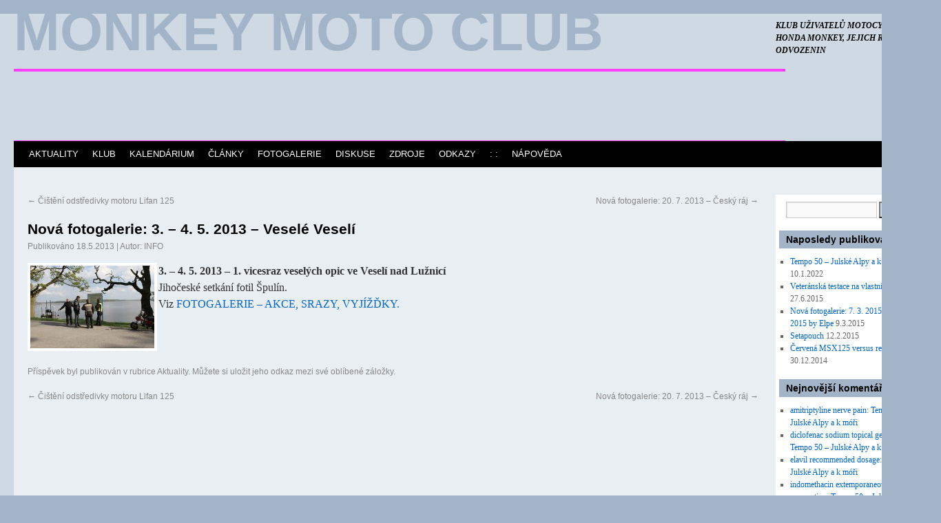

--- FILE ---
content_type: text/html; charset=UTF-8
request_url: https://www.monkey-moto.cz/1678/nova-fotogalerie-3-4-5-2013-vesele-veseli/
body_size: 9701
content:
<!DOCTYPE html>
<html lang="cs">
<head>
<meta charset="UTF-8" />
<title>
Nová fotogalerie: 3. &#8211; 4. 5. 2013 &#8211; Veselé Veselí | MONKEY MOTO CLUB	</title>
<link rel="profile" href="https://gmpg.org/xfn/11" />
<link rel="stylesheet" type="text/css" media="all" href="https://www.monkey-moto.cz/wp-content/themes/monkeymoto10/style.css?ver=20190507" />
<link rel="pingback" href="https://www.monkey-moto.cz/xmlrpc.php">
<meta name='robots' content='max-image-preview:large' />
<link rel='dns-prefetch' href='//use.fontawesome.com' />
<link rel='dns-prefetch' href='//s.w.org' />
<link rel="alternate" type="application/rss+xml" title="MONKEY MOTO CLUB &raquo; RSS zdroj" href="https://www.monkey-moto.cz/feed/" />
<link rel="alternate" type="application/rss+xml" title="MONKEY MOTO CLUB &raquo; RSS komentářů" href="https://www.monkey-moto.cz/comments/feed/" />
<link rel="alternate" type="text/calendar" title="MONKEY MOTO CLUB &raquo; iCal zdroj" href="https://www.monkey-moto.cz/pozvanky/?ical=1" />
		<script type="text/javascript">
			window._wpemojiSettings = {"baseUrl":"https:\/\/s.w.org\/images\/core\/emoji\/13.1.0\/72x72\/","ext":".png","svgUrl":"https:\/\/s.w.org\/images\/core\/emoji\/13.1.0\/svg\/","svgExt":".svg","source":{"concatemoji":"https:\/\/www.monkey-moto.cz\/wp-includes\/js\/wp-emoji-release.min.js?ver=5.8.12"}};
			!function(e,a,t){var n,r,o,i=a.createElement("canvas"),p=i.getContext&&i.getContext("2d");function s(e,t){var a=String.fromCharCode;p.clearRect(0,0,i.width,i.height),p.fillText(a.apply(this,e),0,0);e=i.toDataURL();return p.clearRect(0,0,i.width,i.height),p.fillText(a.apply(this,t),0,0),e===i.toDataURL()}function c(e){var t=a.createElement("script");t.src=e,t.defer=t.type="text/javascript",a.getElementsByTagName("head")[0].appendChild(t)}for(o=Array("flag","emoji"),t.supports={everything:!0,everythingExceptFlag:!0},r=0;r<o.length;r++)t.supports[o[r]]=function(e){if(!p||!p.fillText)return!1;switch(p.textBaseline="top",p.font="600 32px Arial",e){case"flag":return s([127987,65039,8205,9895,65039],[127987,65039,8203,9895,65039])?!1:!s([55356,56826,55356,56819],[55356,56826,8203,55356,56819])&&!s([55356,57332,56128,56423,56128,56418,56128,56421,56128,56430,56128,56423,56128,56447],[55356,57332,8203,56128,56423,8203,56128,56418,8203,56128,56421,8203,56128,56430,8203,56128,56423,8203,56128,56447]);case"emoji":return!s([10084,65039,8205,55357,56613],[10084,65039,8203,55357,56613])}return!1}(o[r]),t.supports.everything=t.supports.everything&&t.supports[o[r]],"flag"!==o[r]&&(t.supports.everythingExceptFlag=t.supports.everythingExceptFlag&&t.supports[o[r]]);t.supports.everythingExceptFlag=t.supports.everythingExceptFlag&&!t.supports.flag,t.DOMReady=!1,t.readyCallback=function(){t.DOMReady=!0},t.supports.everything||(n=function(){t.readyCallback()},a.addEventListener?(a.addEventListener("DOMContentLoaded",n,!1),e.addEventListener("load",n,!1)):(e.attachEvent("onload",n),a.attachEvent("onreadystatechange",function(){"complete"===a.readyState&&t.readyCallback()})),(n=t.source||{}).concatemoji?c(n.concatemoji):n.wpemoji&&n.twemoji&&(c(n.twemoji),c(n.wpemoji)))}(window,document,window._wpemojiSettings);
		</script>
		<style type="text/css">
img.wp-smiley,
img.emoji {
	display: inline !important;
	border: none !important;
	box-shadow: none !important;
	height: 1em !important;
	width: 1em !important;
	margin: 0 .07em !important;
	vertical-align: -0.1em !important;
	background: none !important;
	padding: 0 !important;
}
</style>
	<link rel='stylesheet' id='wp-block-library-css'  href='https://www.monkey-moto.cz/wp-includes/css/dist/block-library/style.min.css?ver=5.8.12' type='text/css' media='all' />
<style id='wp-block-library-theme-inline-css' type='text/css'>
#start-resizable-editor-section{display:none}.wp-block-audio figcaption{color:#555;font-size:13px;text-align:center}.is-dark-theme .wp-block-audio figcaption{color:hsla(0,0%,100%,.65)}.wp-block-code{font-family:Menlo,Consolas,monaco,monospace;color:#1e1e1e;padding:.8em 1em;border:1px solid #ddd;border-radius:4px}.wp-block-embed figcaption{color:#555;font-size:13px;text-align:center}.is-dark-theme .wp-block-embed figcaption{color:hsla(0,0%,100%,.65)}.blocks-gallery-caption{color:#555;font-size:13px;text-align:center}.is-dark-theme .blocks-gallery-caption{color:hsla(0,0%,100%,.65)}.wp-block-image figcaption{color:#555;font-size:13px;text-align:center}.is-dark-theme .wp-block-image figcaption{color:hsla(0,0%,100%,.65)}.wp-block-pullquote{border-top:4px solid;border-bottom:4px solid;margin-bottom:1.75em;color:currentColor}.wp-block-pullquote__citation,.wp-block-pullquote cite,.wp-block-pullquote footer{color:currentColor;text-transform:uppercase;font-size:.8125em;font-style:normal}.wp-block-quote{border-left:.25em solid;margin:0 0 1.75em;padding-left:1em}.wp-block-quote cite,.wp-block-quote footer{color:currentColor;font-size:.8125em;position:relative;font-style:normal}.wp-block-quote.has-text-align-right{border-left:none;border-right:.25em solid;padding-left:0;padding-right:1em}.wp-block-quote.has-text-align-center{border:none;padding-left:0}.wp-block-quote.is-large,.wp-block-quote.is-style-large{border:none}.wp-block-search .wp-block-search__label{font-weight:700}.wp-block-group.has-background{padding:1.25em 2.375em;margin-top:0;margin-bottom:0}.wp-block-separator{border:none;border-bottom:2px solid;margin-left:auto;margin-right:auto;opacity:.4}.wp-block-separator:not(.is-style-wide):not(.is-style-dots){width:100px}.wp-block-separator.has-background:not(.is-style-dots){border-bottom:none;height:1px}.wp-block-separator.has-background:not(.is-style-wide):not(.is-style-dots){height:2px}.wp-block-table thead{border-bottom:3px solid}.wp-block-table tfoot{border-top:3px solid}.wp-block-table td,.wp-block-table th{padding:.5em;border:1px solid;word-break:normal}.wp-block-table figcaption{color:#555;font-size:13px;text-align:center}.is-dark-theme .wp-block-table figcaption{color:hsla(0,0%,100%,.65)}.wp-block-video figcaption{color:#555;font-size:13px;text-align:center}.is-dark-theme .wp-block-video figcaption{color:hsla(0,0%,100%,.65)}.wp-block-template-part.has-background{padding:1.25em 2.375em;margin-top:0;margin-bottom:0}#end-resizable-editor-section{display:none}
</style>
<link rel='stylesheet' id='contact-form-7-css'  href='https://www.monkey-moto.cz/wp-content/plugins/contact-form-7/includes/css/styles.css?ver=5.5.3' type='text/css' media='all' />
<link rel='stylesheet' id='ngg_trigger_buttons-css'  href='https://www.monkey-moto.cz/wp-content/plugins/nextgen-gallery/products/photocrati_nextgen/modules/nextgen_gallery_display/static/trigger_buttons.css?ver=3.18' type='text/css' media='all' />
<link rel='stylesheet' id='shutter-0-css'  href='https://www.monkey-moto.cz/wp-content/plugins/nextgen-gallery/products/photocrati_nextgen/modules/lightbox/static/shutter/shutter.css?ver=3.18' type='text/css' media='all' />
<link rel='stylesheet' id='fontawesome_v4_shim_style-css'  href='https://use.fontawesome.com/releases/v5.3.1/css/v4-shims.css?ver=5.8.12' type='text/css' media='all' />
<link rel='stylesheet' id='fontawesome-css'  href='https://use.fontawesome.com/releases/v5.3.1/css/all.css?ver=5.8.12' type='text/css' media='all' />
<link rel='stylesheet' id='nextgen_basic_singlepic_style-css'  href='https://www.monkey-moto.cz/wp-content/plugins/nextgen-gallery/products/photocrati_nextgen/modules/nextgen_basic_singlepic/static/nextgen_basic_singlepic.css?ver=3.18' type='text/css' media='all' />
<link rel='stylesheet' id='sidebar-login-css'  href='https://www.monkey-moto.cz/wp-content/plugins/sidebar-login/build/sidebar-login.css?ver=1641861116' type='text/css' media='all' />
<link rel='stylesheet' id='twentyten-block-style-css'  href='https://www.monkey-moto.cz/wp-content/themes/twentyten/blocks.css?ver=20181218' type='text/css' media='all' />
<link rel='stylesheet' id='nextgen_widgets_style-css'  href='https://www.monkey-moto.cz/wp-content/plugins/nextgen-gallery/products/photocrati_nextgen/modules/widget/static/widgets.css?ver=3.18' type='text/css' media='all' />
<link rel='stylesheet' id='nextgen_basic_thumbnails_style-css'  href='https://www.monkey-moto.cz/wp-content/plugins/nextgen-gallery/products/photocrati_nextgen/modules/nextgen_basic_gallery/static/thumbnails/nextgen_basic_thumbnails.css?ver=3.18' type='text/css' media='all' />
<link rel='stylesheet' id='nextgen_basic_slideshow_style-css'  href='https://www.monkey-moto.cz/wp-content/plugins/nextgen-gallery/products/photocrati_nextgen/modules/nextgen_basic_gallery/static/slideshow/ngg_basic_slideshow.css?ver=3.18' type='text/css' media='all' />
<link rel='stylesheet' id='nggallery-css'  href='https://www.monkey-moto.cz/wp-content/themes/monkeymoto10/nggallery.css?ver=3.18' type='text/css' media='all' />
<script type='text/javascript' src='https://www.monkey-moto.cz/wp-includes/js/jquery/jquery.min.js?ver=3.6.0' id='jquery-core-js'></script>
<script type='text/javascript' src='https://www.monkey-moto.cz/wp-includes/js/jquery/jquery-migrate.min.js?ver=3.3.2' id='jquery-migrate-js'></script>
<script type='text/javascript' id='photocrati_ajax-js-extra'>
/* <![CDATA[ */
var photocrati_ajax = {"url":"https:\/\/www.monkey-moto.cz\/index.php?photocrati_ajax=1","wp_home_url":"https:\/\/www.monkey-moto.cz","wp_site_url":"https:\/\/www.monkey-moto.cz","wp_root_url":"https:\/\/www.monkey-moto.cz","wp_plugins_url":"https:\/\/www.monkey-moto.cz\/wp-content\/plugins","wp_content_url":"https:\/\/www.monkey-moto.cz\/wp-content","wp_includes_url":"https:\/\/www.monkey-moto.cz\/wp-includes\/","ngg_param_slug":"nggallery"};
/* ]]> */
</script>
<script type='text/javascript' src='https://www.monkey-moto.cz/wp-content/plugins/nextgen-gallery/products/photocrati_nextgen/modules/ajax/static/ajax.min.js?ver=3.18' id='photocrati_ajax-js'></script>
<script type='text/javascript' src='https://use.fontawesome.com/releases/v5.3.1/js/v4-shims.js?ver=5.3.1' id='fontawesome_v4_shim-js'></script>
<script type='text/javascript' defer integrity="sha384-kW+oWsYx3YpxvjtZjFXqazFpA7UP/MbiY4jvs+RWZo2+N94PFZ36T6TFkc9O3qoB" crossorigin="anonymous" data-auto-replace-svg="false" data-keep-original-source="false" data-search-pseudo-elements src='https://use.fontawesome.com/releases/v5.3.1/js/all.js?ver=5.3.1' id='fontawesome-js'></script>
<link rel="https://api.w.org/" href="https://www.monkey-moto.cz/wp-json/" /><link rel="alternate" type="application/json" href="https://www.monkey-moto.cz/wp-json/wp/v2/posts/1678" /><link rel="EditURI" type="application/rsd+xml" title="RSD" href="https://www.monkey-moto.cz/xmlrpc.php?rsd" />
<link rel="wlwmanifest" type="application/wlwmanifest+xml" href="https://www.monkey-moto.cz/wp-includes/wlwmanifest.xml" /> 
<meta name="generator" content="WordPress 5.8.12" />
<link rel="canonical" href="https://www.monkey-moto.cz/1678/nova-fotogalerie-3-4-5-2013-vesele-veseli/" />
<link rel='shortlink' href='https://www.monkey-moto.cz/?p=1678' />
<link rel="alternate" type="application/json+oembed" href="https://www.monkey-moto.cz/wp-json/oembed/1.0/embed?url=https%3A%2F%2Fwww.monkey-moto.cz%2F1678%2Fnova-fotogalerie-3-4-5-2013-vesele-veseli%2F" />
<link rel="alternate" type="text/xml+oembed" href="https://www.monkey-moto.cz/wp-json/oembed/1.0/embed?url=https%3A%2F%2Fwww.monkey-moto.cz%2F1678%2Fnova-fotogalerie-3-4-5-2013-vesele-veseli%2F&#038;format=xml" />
<meta name="tec-api-version" content="v1"><meta name="tec-api-origin" content="https://www.monkey-moto.cz"><link rel="alternate" href="https://www.monkey-moto.cz/wp-json/tribe/events/v1/" /><link id='MediaRSS' rel='alternate' type='application/rss+xml' title='NextGEN Gallery RSS Feed' href='https://www.monkey-moto.cz/wp-content/plugins/nextgen-gallery/products/photocrati_nextgen/modules/ngglegacy/xml/media-rss.php' />
<style type="text/css" id="custom-background-css">
body.custom-background { background-color: #a2b4c8; }
</style>
	</head>

<body class="post-template-default single single-post postid-1678 single-format-aside custom-background tribe-no-js">
<div id="wrapper" class="hfeed">
	<div id="header">
		<div id="masthead">
			<div id="branding" role="banner">
								<div id="site-title">
					<span>
						<a href="https://www.monkey-moto.cz/" title="MONKEY MOTO CLUB" rel="home">MONKEY MOTO CLUB</a>
					</span>
				</div>
				<div id="site-description">Klub uživatelů motocyklů Honda Monkey, jejich replik a odvozenin</div>

									<img src="" width="940" height="198" alt="" />
								</div><!-- #branding -->

			<div id="access" role="navigation">
								<div class="skip-link screen-reader-text"><a href="#content" title="Přejít k obsahu webu">Přejít k obsahu webu</a></div>
				<div class="menu-header"><ul id="menu-mmc-menu" class="menu"><li id="menu-item-1200" class="menu-item menu-item-type-custom menu-item-object-custom menu-item-home menu-item-1200"><a title="Přehled novinek na webu s výjimkou obsahu diskusního fóra." href="http://www.monkey-moto.cz/">AKTUALITY</a></li>
<li id="menu-item-82" class="menu-item menu-item-type-post_type menu-item-object-page menu-item-has-children menu-item-82"><a title="Informace o Monkey Moto Clubu" href="https://www.monkey-moto.cz/co-je-monkey-moto-club/">KLUB</a>
<ul class="sub-menu">
	<li id="menu-item-173" class="menu-item menu-item-type-post_type menu-item-object-page menu-item-173"><a title="Základní informace o Monkey Moto Clubu" href="https://www.monkey-moto.cz/co-je-monkey-moto-club/">PREAMBULE</a></li>
	<li id="menu-item-181" class="menu-item menu-item-type-post_type menu-item-object-page menu-item-181"><a title="Opičanská základna" href="https://www.monkey-moto.cz/co-je-monkey-moto-club/zakladna/">KDO JE KDO</a></li>
	<li id="menu-item-176" class="menu-item menu-item-type-post_type menu-item-object-page menu-item-176"><a title="Stanovy a pravidla klubu" href="https://www.monkey-moto.cz/co-je-monkey-moto-club/konstituce/">KONSTITUCE</a></li>
	<li id="menu-item-174" class="menu-item menu-item-type-post_type menu-item-object-page menu-item-174"><a title="Registrace a kontakty" href="https://www.monkey-moto.cz/co-je-monkey-moto-club/kontakt/">KONTAKTY</a></li>
	<li id="menu-item-104" class="menu-item menu-item-type-custom menu-item-object-custom menu-item-has-children menu-item-104"><a>MĚLI BYSTE VĚDĚT</a>
	<ul class="sub-menu">
		<li id="menu-item-105" class="menu-item menu-item-type-post_type menu-item-object-page menu-item-105"><a title="Jaké jsou rozdíly mezi motorkářskými kluby?" href="https://www.monkey-moto.cz/co-je-monkey-moto-club/rozdily-mezi-kluby/">ROZDÍLY MEZI KLUBY</a></li>
	</ul>
</li>
</ul>
</li>
<li id="menu-item-270" class="menu-item menu-item-type-custom menu-item-object-custom menu-item-has-children menu-item-270"><a title="Pozvánky na akce" href="http://www.monkey-moto.cz/pozvanky/">KALENDÁRIUM</a>
<ul class="sub-menu">
	<li id="menu-item-271" class="menu-item menu-item-type-custom menu-item-object-custom menu-item-271"><a title="Na co se můžeme těšit" href="http://www.monkey-moto.cz/pozvanky/">NADCHÁZEJÍCÍ AKCE</a></li>
	<li id="menu-item-272" class="menu-item menu-item-type-custom menu-item-object-custom menu-item-272"><a title="Přehled uplynulých akcí" href="http://www.monkey-moto.cz/pozvanky/uplynule/">ACHIV POZVÁNEK</a></li>
</ul>
</li>
<li id="menu-item-1201" class="menu-item menu-item-type-taxonomy menu-item-object-category menu-item-has-children menu-item-1201"><a title="Všechny publikované články." href="https://www.monkey-moto.cz/obsah/clanky/">ČLÁNKY</a>
<ul class="sub-menu">
	<li id="menu-item-206" class="menu-item menu-item-type-taxonomy menu-item-object-category menu-item-206"><a title="Články o uplynulém dění v klubu" href="https://www.monkey-moto.cz/obsah/clanky/kronika-clanky/">KRONIKA</a></li>
	<li id="menu-item-208" class="menu-item menu-item-type-taxonomy menu-item-object-category menu-item-208"><a title="Technicky zaměřené články" href="https://www.monkey-moto.cz/obsah/clanky/technika-clanky/">TECHNIKA</a></li>
	<li id="menu-item-205" class="menu-item menu-item-type-taxonomy menu-item-object-category menu-item-205"><a title="Články z historie opiček" href="https://www.monkey-moto.cz/obsah/clanky/historie-clanky/">HISTORIE</a></li>
	<li id="menu-item-1043" class="menu-item menu-item-type-taxonomy menu-item-object-category menu-item-1043"><a title="Cestopisné články i mimoklubových akcích" href="https://www.monkey-moto.cz/obsah/clanky/cesty/">ZÁPISKY Z CEST</a></li>
	<li id="menu-item-207" class="menu-item menu-item-type-taxonomy menu-item-object-category menu-item-207"><a title="Témata, která nelze zařadit jinam" href="https://www.monkey-moto.cz/obsah/clanky/ostatni-clanky/">OSTATNÍ ČLÁNKY</a></li>
</ul>
</li>
<li id="menu-item-400" class="menu-item menu-item-type-custom menu-item-object-custom menu-item-has-children menu-item-400"><a title="Galerie obrázků">FOTOGALERIE</a>
<ul class="sub-menu">
	<li id="menu-item-401" class="menu-item menu-item-type-custom menu-item-object-custom menu-item-401"><a title="Vzpomínky na to, co jsme společně zažili" href="http://www.monkey-moto.cz/fotogalerie/">AKCE, SRAZY, VYJÍŽĎKY</a></li>
	<li id="menu-item-402" class="menu-item menu-item-type-custom menu-item-object-custom menu-item-402"><a title="Obrázky všeho, co souvisí s opičí technikou" href="http://www.monkey-moto.cz/technika-foto/">TECHNIKA</a></li>
	<li id="menu-item-1042" class="menu-item menu-item-type-post_type menu-item-object-page menu-item-1042"><a title="Obrázky z mimoklubových opičích cest" href="https://www.monkey-moto.cz/obrazky-z-cest/">OBRÁZKY Z CEST</a></li>
</ul>
</li>
<li id="menu-item-21" class="menu-item menu-item-type-post_type menu-item-object-page menu-item-21"><a title="Prostor pro diskusi" href="https://www.monkey-moto.cz/diskusni-forum/">DISKUSE</a></li>
<li id="menu-item-79" class="menu-item menu-item-type-post_type menu-item-object-page menu-item-79"><a title="Manuály, návody, dokumenty ke stažení" href="https://www.monkey-moto.cz/zdroje-informaci/">ZDROJE</a></li>
<li id="menu-item-178" class="menu-item menu-item-type-post_type menu-item-object-page menu-item-178"><a title="Internetový rozcestník" href="https://www.monkey-moto.cz/internetovy-rozcestnik/">ODKAZY</a></li>
<li id="menu-item-3506" class="menu-item menu-item-type-custom menu-item-object-custom menu-item-3506"><a>: :</a></li>
<li id="menu-item-3505" class="menu-item menu-item-type-post_type menu-item-object-page menu-item-has-children menu-item-3505"><a title="Struktura a členění nápovědy" href="https://www.monkey-moto.cz/struktura-a-cleneni-napovedy/">NÁPOVĚDA</a>
<ul class="sub-menu">
	<li id="menu-item-3507" class="menu-item menu-item-type-custom menu-item-object-custom menu-item-has-children menu-item-3507"><a title="CMS WordPress">1. REDAKČNÍ SYSTÉM</a>
	<ul class="sub-menu">
		<li id="menu-item-3508" class="menu-item menu-item-type-post_type menu-item-object-page menu-item-3508"><a title="WordPress &#8211; základní informace" href="https://www.monkey-moto.cz/struktura-a-cleneni-napovedy/cms-wordpress/">Co je WordPress</a></li>
		<li id="menu-item-3509" class="menu-item menu-item-type-post_type menu-item-object-page menu-item-3509"><a title="Proč právě WordPress?" href="https://www.monkey-moto.cz/struktura-a-cleneni-napovedy/3464-2/">Proč právě WordPress?</a></li>
	</ul>
</li>
	<li id="menu-item-3510" class="menu-item menu-item-type-custom menu-item-object-custom menu-item-has-children menu-item-3510"><a title="Základní administrační kroky">2. ADMINISTRACE OBECNĚ</a>
	<ul class="sub-menu">
		<li id="menu-item-3513" class="menu-item menu-item-type-post_type menu-item-object-page menu-item-3513"><a title="Nápověda → Jak vytvořit nový příspěvek" href="https://www.monkey-moto.cz/?page_id=3389">Jak vytvořit nový příspěvek</a></li>
	</ul>
</li>
	<li id="menu-item-3514" class="menu-item menu-item-type-custom menu-item-object-custom menu-item-has-children menu-item-3514"><a title="Nápověda pro administraci fotogalerií">3. FOTOGALERIE</a>
	<ul class="sub-menu">
		<li id="menu-item-3518" class="menu-item menu-item-type-post_type menu-item-object-page menu-item-3518"><a title="Nápověda → Jednoduchá úprava fotky v Irfanu" href="https://www.monkey-moto.cz/struktura-a-cleneni-napovedy/napoveda-jednoducha-uprava-fotky-v-irfanu/">Jednoduchá úprava fotky v Irfanu</a></li>
		<li id="menu-item-3519" class="menu-item menu-item-type-post_type menu-item-object-page menu-item-3519"><a title="Nápověda → Jak poslat fotky přes úschovnu" href="https://www.monkey-moto.cz/struktura-a-cleneni-napovedy/napoveda-jak-poslat-fotky-pres-uschovnu/">Jak poslat fotky přes úschovnu</a></li>
	</ul>
</li>
	<li id="menu-item-3520" class="menu-item menu-item-type-custom menu-item-object-custom menu-item-has-children menu-item-3520"><a title="Nápověda pro uživatele diskusního fóra">4. DISKUSNÍ FÓRUM</a>
	<ul class="sub-menu">
		<li id="menu-item-3521" class="menu-item menu-item-type-post_type menu-item-object-page menu-item-3521"><a title="Základní informace o fóru" href="https://www.monkey-moto.cz/struktura-a-cleneni-napovedy/forum-simple-press/">Fórum Simple:Press</a></li>
		<li id="menu-item-3522" class="menu-item menu-item-type-post_type menu-item-object-page menu-item-3522"><a title="Pravidla fóra" href="https://www.monkey-moto.cz/struktura-a-cleneni-napovedy/desatero-diskusniho-fora/">Desatero diskusního fóra</a></li>
		<li id="menu-item-3523" class="menu-item menu-item-type-post_type menu-item-object-page menu-item-3523"><a title="Jak používat ve fóru BBcode" href="https://www.monkey-moto.cz/struktura-a-cleneni-napovedy/napoveda-bbcode/">BBcode</a></li>
	</ul>
</li>
</ul>
</li>
</ul></div>			</div><!-- #access -->
		</div><!-- #masthead -->
	</div><!-- #header -->

	<div id="main">

		<div id="container">
			<div id="content" role="main">

			

				<div id="nav-above" class="navigation">
					<div class="nav-previous"><a href="https://www.monkey-moto.cz/1684/cisteni-odstredivky-motoru-lifan-125/" rel="prev"><span class="meta-nav">&larr;</span> Čištění odstředivky motoru Lifan 125</a></div>
					<div class="nav-next"><a href="https://www.monkey-moto.cz/1711/nova-fotogalerie-20-7-2013-cesky-raj/" rel="next">Nová fotogalerie: 20. 7. 2013 – Český ráj <span class="meta-nav">&rarr;</span></a></div>
				</div><!-- #nav-above -->

				<div id="post-1678" class="post-1678 post type-post status-publish format-aside hentry category-aktuality post_format-post-format-aside">
					<h1 class="entry-title">Nová fotogalerie: 3. &#8211; 4. 5. 2013 &#8211; Veselé Veselí</h1>

					<div class="entry-meta">
						<span class="meta-prep meta-prep-author">Publikováno</span> <a href="https://www.monkey-moto.cz/1678/nova-fotogalerie-3-4-5-2013-vesele-veseli/" title="21:07" rel="bookmark"><span class="entry-date">18.5.2013</span></a> | <span class="meta-sep">Autor:</span> <span class="author vcard"><a class="url fn n" href="https://www.monkey-moto.cz/author/info/" title="Zobrazit všechny příspěvky, jejichž autorem je INFO">INFO</a></span>					</div><!-- .entry-meta -->

					<div class="entry-content">
						            
		<div class="ngg-gallery-singlepic-image ngg-left" style="max-width: 180px">
			    	<a href="https://www.monkey-moto.cz/wp-content/galerie/3-4-5-2013-vesele-veseli/20130504_vesele_veseli_21.jpg"
		     title="U stavidla na hrázi rybníka Rožmberk."
             data-src="https://www.monkey-moto.cz/wp-content/galerie/3-4-5-2013-vesele-veseli/20130504_vesele_veseli_21.jpg"
             data-thumbnail="https://www.monkey-moto.cz/wp-content/galerie/3-4-5-2013-vesele-veseli/thumbs/thumbs_20130504_vesele_veseli_21.jpg"
             data-image-id="482"
             data-title="3. - 4. 5. 2013 Veselé Veselí"
             data-description="U stavidla na hrázi rybníka Rožmberk."
             target='_self'
             class="shutterset_c7713c132d4a673dce5dc2e95bed0c76">
            <img class="ngg-singlepic"
             src="https://www.monkey-moto.cz/wp-content/galerie/3-4-5-2013-vesele-veseli/cache/20130504_vesele_veseli_21.jpg-nggid03482-ngg0dyn-180x120x100-00f0w010c010r110f110r010t010.jpg"
             alt="3. - 4. 5. 2013 Veselé Veselí"
             title="3. - 4. 5. 2013 Veselé Veselí"
              width="180"               />
    	</a>
		      </div>
        
<p><strong>3. &#8211; 4. 5. 2013 &#8211; 1. vicesraz veselých opic ve Veselí nad Lužnicí</strong><br />
Jihočeské setkání fotil Špulín.<br />
Viz <a title="Fotogalerie - AKCE, SRAZY, VYJÍŽĎKY" href="http://www.monkey-moto.cz/fotogalerie/">FOTOGALERIE – AKCE, SRAZY, VYJÍŽĎKY.</a></p>
											</div><!-- .entry-content -->

		
						<div class="entry-utility">
							Příspěvek byl publikován v rubrice <a href="https://www.monkey-moto.cz/obsah/aktuality/" rel="category tag">Aktuality</a>. Můžete si uložit jeho <a href="https://www.monkey-moto.cz/1678/nova-fotogalerie-3-4-5-2013-vesele-veseli/" title="Trvalý odkaz pro Nová fotogalerie: 3. &#8211; 4. 5. 2013 &#8211; Veselé Veselí" rel="bookmark">odkaz</a> mezi své oblíbené záložky.													</div><!-- .entry-utility -->
					</div><!-- #post-1678 -->

					<div id="nav-below" class="navigation">
						<div class="nav-previous"><a href="https://www.monkey-moto.cz/1684/cisteni-odstredivky-motoru-lifan-125/" rel="prev"><span class="meta-nav">&larr;</span> Čištění odstředivky motoru Lifan 125</a></div>
						<div class="nav-next"><a href="https://www.monkey-moto.cz/1711/nova-fotogalerie-20-7-2013-cesky-raj/" rel="next">Nová fotogalerie: 20. 7. 2013 – Český ráj <span class="meta-nav">&rarr;</span></a></div>
					</div><!-- #nav-below -->

					
			<div id="comments">




</div><!-- #comments -->

	
			</div><!-- #content -->
		</div><!-- #container -->


		<div id="primary" class="widget-area" role="complementary">
			<ul class="xoxo">

<li id="search-2" class="widget-container widget_search"><form role="search" method="get" id="searchform" class="searchform" action="https://www.monkey-moto.cz/">
				<div>
					<label class="screen-reader-text" for="s">Vyhledávání</label>
					<input type="text" value="" name="s" id="s" />
					<input type="submit" id="searchsubmit" value="Hledat" />
				</div>
			</form></li>
		<li id="recent-posts-2" class="widget-container widget_recent_entries">
		<h3 class="widget-title">Naposledy publikováno</h3>
		<ul>
											<li>
					<a href="https://www.monkey-moto.cz/3653/tempo-50-julske-alpy-a-k-mori/">Tempo 50 &#8211; Julské Alpy a k móři</a>
											<span class="post-date">10.1.2022</span>
									</li>
											<li>
					<a href="https://www.monkey-moto.cz/3608/veteranska-testace-na-vlastni-kuzi/">Veteránská testace na vlastní kůži</a>
											<span class="post-date">27.6.2015</span>
									</li>
											<li>
					<a href="https://www.monkey-moto.cz/3604/nova-fotogalerie-7-3-2015-motocykl-2015-by-elpe/">Nová fotogalerie:  	7. 3. 2015 &#8211; Motocykl 2015 by Elpe</a>
											<span class="post-date">9.3.2015</span>
									</li>
											<li>
					<a href="https://www.monkey-moto.cz/2605/setapouch/">Setapouch</a>
											<span class="post-date">12.2.2015</span>
									</li>
											<li>
					<a href="https://www.monkey-moto.cz/3195/cervena-msx125-versus-registr-vozidel/">Červená MSX125 versus registr vozidel</a>
											<span class="post-date">30.12.2014</span>
									</li>
					</ul>

		</li><li id="recent-comments-2" class="widget-container widget_recent_comments"><h3 class="widget-title">Nejnovější komentáře</h3><ul id="recentcomments"><li class="recentcomments"><span class="comment-author-link"><a href='https://amitriptyline7w365.com' rel='external nofollow ugc' class='url'>amitriptyline nerve pain</a></span>: <a href="https://www.monkey-moto.cz/3653/tempo-50-julske-alpy-a-k-mori/#comment-234">Tempo 50 &#8211; Julské Alpy a k móři</a></li><li class="recentcomments"><span class="comment-author-link"><a href='https://diclofenac24a.com' rel='external nofollow ugc' class='url'>diclofenac sodium topical gel 1 price</a></span>: <a href="https://www.monkey-moto.cz/3653/tempo-50-julske-alpy-a-k-mori/#comment-233">Tempo 50 &#8211; Julské Alpy a k móři</a></li><li class="recentcomments"><span class="comment-author-link"><a href='https://elavil365y.com' rel='external nofollow ugc' class='url'>elavil recommended dosage</a></span>: <a href="https://www.monkey-moto.cz/3653/tempo-50-julske-alpy-a-k-mori/#comment-232">Tempo 50 &#8211; Julské Alpy a k móři</a></li><li class="recentcomments"><span class="comment-author-link"><a href='https://indomethacin2x2.com' rel='external nofollow ugc' class='url'>indomethacin extemporaneous preparation</a></span>: <a href="https://www.monkey-moto.cz/3653/tempo-50-julske-alpy-a-k-mori/#comment-231">Tempo 50 &#8211; Julské Alpy a k móři</a></li><li class="recentcomments"><span class="comment-author-link"><a href='https://mestinon7d24.com' rel='external nofollow ugc' class='url'>order mestinon</a></span>: <a href="https://www.monkey-moto.cz/3653/tempo-50-julske-alpy-a-k-mori/#comment-230">Tempo 50 &#8211; Julské Alpy a k móři</a></li></ul></li><li id="categories-2" class="widget-container widget_categories"><h3 class="widget-title">Tématické okruhy</h3>
			<ul>
					<li class="cat-item cat-item-94"><a href="https://www.monkey-moto.cz/obsah/aktuality/">Aktuality</a> (13)
</li>
	<li class="cat-item cat-item-96"><a href="https://www.monkey-moto.cz/obsah/clanky/">Články</a> (6)
</li>
	<li class="cat-item cat-item-10"><a href="https://www.monkey-moto.cz/obsah/clanky/historie-clanky/">Historie</a> (2)
</li>
	<li class="cat-item cat-item-9"><a href="https://www.monkey-moto.cz/obsah/clanky/kronika-clanky/">Kronika</a> (10)
</li>
	<li class="cat-item cat-item-12"><a href="https://www.monkey-moto.cz/obsah/clanky/ostatni-clanky/">Ostatní články</a> (8)
</li>
	<li class="cat-item cat-item-95"><a href="https://www.monkey-moto.cz/obsah/aktuality/aktuality-pozvanky/">Pozvánky</a> (6)
</li>
	<li class="cat-item cat-item-11"><a href="https://www.monkey-moto.cz/obsah/clanky/technika-clanky/">Technika</a> (6)
</li>
	<li class="cat-item cat-item-312"><a href="https://www.monkey-moto.cz/obsah/clanky/z-tisku-aj-tlace/">Z tisku aj tlače</a> (7)
</li>
	<li class="cat-item cat-item-61"><a href="https://www.monkey-moto.cz/obsah/clanky/cesty/">Zápisky z cest</a> (3)
</li>
			</ul>

			</li>			</ul>
		</div><!-- #primary .widget-area -->

	</div><!-- #main -->

	<div id="footer" role="contentinfo">
		<div id="colophon">



			<div id="site-info">
        Copyright <a href="https://www.monkey-moto.cz/" title="MONKEY MOTO CLUB" rel="home">MONKEY MOTO CLUB</a> 
        &nbsp;&nbsp;::&nbsp;&nbsp;
        &copy; 2012 - 2026, 
        &nbsp;&nbsp;::&nbsp;&nbsp;
        Webmaster <a href="mailto: azpm.plocek@hsc.cz">Baky</a>
        &nbsp;&nbsp;::&nbsp;&nbsp;
        Přístup
        <SCRIPT language="javascript"
				src="http://counter.cnw.cz/textcounter2.cgi?monkeymoto&5&t0&&on"></SCRIPT> 
        
        <SCRIPT type="text/javascript">
          <!--
            document.write("<A href=\"http://counter.cnw.cz\" target=\"_parent\"><IMG src=\"http://counter.cnw.cz/trackit.cgi?monkeymoto&t5&" + escape(top.document.referrer) + "\" alt=\"CNW:Tracker\" border=\"0\" width=\"1\" height=\"1\"></A>");
          // -->
        </SCRIPT>
        
        <a href="http://www.toplist.cz/"><script language="JavaScript" type="text/javascript">
<!--
document.write('<img src="http://toplist.cz/count.asp?id=127491&http='+escape(document.referrer)+'&t='+escape(document.title)+
'&wi='+escape(window.screen.width)+'&he='+escape(window.screen.height)+'" width="88" height="31" border=0 alt="TOPlist" />');
//--></script><noscript><img src="http://toplist.cz/count.asp?id=127491" border="0"
alt="TOPlist" width="88" height="31" /></noscript></a> 
  
        
      </div><!-- #site-info -->	

		</div><!-- #colophon -->
	</div><!-- #footer -->

</div><!-- #wrapper -->

		<script>
		( function ( body ) {
			'use strict';
			body.className = body.className.replace( /\btribe-no-js\b/, 'tribe-js' );
		} )( document.body );
		</script>
		<script> /* <![CDATA[ */var tribe_l10n_datatables = {"aria":{"sort_ascending":"aktivujte pro vzestupn\u00e9 \u0159azen\u00ed sloupc\u016f","sort_descending":"aktivujte pro sestupn\u00e9 \u0159azen\u00ed sloupc\u016f"},"length_menu":"Zobrazit z\u00e1znamy _MENU_","empty_table":"V tabulce nejsou dostupn\u00e1 \u017e\u00e1dn\u00e1 data","info":"Zobrazeno _START_ - _END_ z celkem _TOTAL_ z\u00e1znam\u016f","info_empty":"Zobrazeno 0 - 0 z 0 z\u00e1znam\u016f","info_filtered":"(filtrov\u00e1no z _MAX_ celkov\u00e9ho po\u010dtu polo\u017eek)","zero_records":"Nebyly nalezeny \u017e\u00e1dn\u00e9 odpov\u00eddaj\u00edc\u00ed z\u00e1znamy","search":"Hledat:","all_selected_text":"V\u0161echny polo\u017eky na t\u00e9to str\u00e1nce byly vybr\u00e1ny. ","select_all_link":"Vybrat v\u0161echny str\u00e1nky","clear_selection":"Zru\u0161it v\u00fdb\u011br","pagination":{"all":"V\u0161e","next":"Dal\u0161\u00ed","previous":"P\u0159edchoz\u00ed"},"select":{"rows":{"0":"","_":": Vybr\u00e1no %d \u0159\u00e1dk\u016f","1":": Vybr\u00e1n 1 \u0159\u00e1dek"}},"datepicker":{"dayNames":["Ned\u011ble","Pond\u011bl\u00ed","\u00dater\u00fd","St\u0159eda","\u010ctvrtek","P\u00e1tek","Sobota"],"dayNamesShort":["Ne","Po","\u00dat","St","\u010ct","P\u00e1","So"],"dayNamesMin":["Ne","Po","\u00dat","St","\u010ct","P\u00e1","So"],"monthNames":["Leden","\u00danor","B\u0159ezen","Duben","Kv\u011bten","\u010cerven","\u010cervenec","Srpen","Z\u00e1\u0159\u00ed","\u0158\u00edjen","Listopad","Prosinec"],"monthNamesShort":["Leden","\u00danor","B\u0159ezen","Duben","Kv\u011bten","\u010cerven","\u010cervenec","Srpen","Z\u00e1\u0159\u00ed","\u0158\u00edjen","Listopad","Prosinec"],"monthNamesMin":["Led","\u00dano","B\u0159e","Dub","Kv\u011b","\u010cvn","\u010cvc","Srp","Z\u00e1\u0159","\u0158\u00edj","Lis","Pro"],"nextText":"Dal\u0161\u00ed","prevText":"P\u0159edchoz\u00ed","currentText":"Dnes","closeText":"Hotovo","today":"Dnes","clear":"Vymazat"}};/* ]]> */ </script><script type='text/javascript' src='https://www.monkey-moto.cz/wp-includes/js/comment-reply.min.js?ver=5.8.12' id='comment-reply-js'></script>
<script type='text/javascript' src='https://www.monkey-moto.cz/wp-includes/js/dist/vendor/regenerator-runtime.min.js?ver=0.13.7' id='regenerator-runtime-js'></script>
<script type='text/javascript' src='https://www.monkey-moto.cz/wp-includes/js/dist/vendor/wp-polyfill.min.js?ver=3.15.0' id='wp-polyfill-js'></script>
<script type='text/javascript' id='contact-form-7-js-extra'>
/* <![CDATA[ */
var wpcf7 = {"api":{"root":"https:\/\/www.monkey-moto.cz\/wp-json\/","namespace":"contact-form-7\/v1"}};
/* ]]> */
</script>
<script type='text/javascript' src='https://www.monkey-moto.cz/wp-content/plugins/contact-form-7/includes/js/index.js?ver=5.5.3' id='contact-form-7-js'></script>
<script type='text/javascript' id='ngg_common-js-extra'>
/* <![CDATA[ */

var galleries = {};
galleries.gallery_c7713c132d4a673dce5dc2e95bed0c76 = {"id":null,"ids":null,"source":"galleries","src":"","container_ids":[],"gallery_ids":[],"album_ids":[],"tag_ids":[],"display_type":"photocrati-nextgen_basic_singlepic","display":"","exclusions":[],"order_by":"sortorder","order_direction":"ASC","entity_ids":["482"],"tagcloud":false,"returns":"included","slug":null,"sortorder":[],"display_settings":{"use_lightbox_effect":true,"width":"","height":"","mode":"","display_watermark":0,"display_reflection":0,"float":"left","link":"","link_target":"_blank","quality":100,"crop":0,"template":"","ngg_triggers_display":"never","_errors":[],"w":"180","h":"120"},"excluded_container_ids":[],"maximum_entity_count":500,"__defaults_set":true,"_errors":[],"ID":"c7713c132d4a673dce5dc2e95bed0c76"};
galleries.gallery_c7713c132d4a673dce5dc2e95bed0c76.wordpress_page_root = "https:\/\/www.monkey-moto.cz\/1678\/nova-fotogalerie-3-4-5-2013-vesele-veseli\/";
var nextgen_lightbox_settings = {"static_path":"https:\/\/www.monkey-moto.cz\/wp-content\/plugins\/nextgen-gallery\/products\/photocrati_nextgen\/modules\/lightbox\/static\/{placeholder}","context":"nextgen_images"};
/* ]]> */
</script>
<script type='text/javascript' src='https://www.monkey-moto.cz/wp-content/plugins/nextgen-gallery/products/photocrati_nextgen/modules/nextgen_gallery_display/static/common.js?ver=3.18' id='ngg_common-js'></script>
<script type='text/javascript' id='ngg_common-js-after'>
            var nggLastTimeoutVal = 1000;

			var nggRetryFailedImage = function(img) {
				setTimeout(function(){
					img.src = img.src;
				}, nggLastTimeoutVal);
			
				nggLastTimeoutVal += 500;
			}
        
</script>
<script type='text/javascript' id='ngg_lightbox_context-js-extra'>
/* <![CDATA[ */

var nextgen_shutter_i18n = {"msgLoading":"N A H R \u00c1 V \u00c1 N \u00cd","msgClose":"Kliknut\u00edm zav\u0159\u00edt"};
/* ]]> */
</script>
<script type='text/javascript' src='https://www.monkey-moto.cz/wp-content/plugins/nextgen-gallery/products/photocrati_nextgen/modules/lightbox/static/lightbox_context.js?ver=3.18' id='ngg_lightbox_context-js'></script>
<script type='text/javascript' src='https://www.monkey-moto.cz/wp-content/plugins/nextgen-gallery/products/photocrati_nextgen/modules/lightbox/static/shutter/shutter.js?ver=3.18' id='shutter-0-js'></script>
<script type='text/javascript' src='https://www.monkey-moto.cz/wp-content/plugins/nextgen-gallery/products/photocrati_nextgen/modules/lightbox/static/shutter/nextgen_shutter.js?ver=3.18' id='shutter-1-js'></script>
<script type='text/javascript' src='https://www.monkey-moto.cz/wp-includes/js/wp-embed.min.js?ver=5.8.12' id='wp-embed-js'></script>
</body>
</html>


--- FILE ---
content_type: text/css
request_url: https://www.monkey-moto.cz/wp-content/themes/monkeymoto10/style.css?ver=20190507
body_size: 7698
content:
 /*
    Theme Name: Monkey Moto 10
    Template: twentyten
    */

    @import url("../twentyten/style.css");

/*
Theme Name: Twenty Ten
Theme URI: http://wordpress.org/extend/themes/twentyten
Description: The 2010 theme for WordPress is stylish, customizable, simple, and readable -- make it yours with a custom menu, header image, and background. Twenty Ten supports six widgetized areas (two in the sidebar, four in the footer) and featured images (thumbnails for gallery posts and custom header images for posts and pages). It includes stylesheets for print and the admin Visual Editor, special styles for posts in the "Asides" and "Gallery" categories, and has an optional one-column page template that removes the sidebar.
Author: the WordPress team
Author URI: http://wordpress.org/
Version: 1.5
License: GNU General Public License v2 or later
License URI: http://www.gnu.org/licenses/gpl-2.0.html
Tags: black, blue, white, two-columns, fixed-width, custom-header, custom-background, threaded-comments, sticky-post, translation-ready, microformats, rtl-language-support, editor-style, custom-menu, flexible-header
Text Domain: twentyten
*/


/* =Reset default browser CSS. Based on work by Eric Meyer: http://meyerweb.com/eric/tools/css/reset/index.html
-------------------------------------------------------------- */

html, body, div, span, applet, object, iframe,
h1, h2, h3, h4, h5, h6, p, blockquote, pre,
a, abbr, acronym, address, big, cite, code,
del, dfn, em, font, img, ins, kbd, q, s, samp,
small, strike, strong, sub, sup, tt, var,
b, u, i, center,
dl, dt, dd, ol, ul, li,
fieldset, form, label, legend,
table, caption, tbody, tfoot, thead, tr, th, td {
	background: transparent;
	border: 0;
	margin: 0;
	padding: 0;
	vertical-align: baseline;
}
body {
	line-height: 1;
}
h1, h2, h3, h4, h5, h6 {
	clear: both;
	font-weight: normal;
}
ol, ul {
	list-style: none;
}
blockquote {
	quotes: none;
}
blockquote:before, blockquote:after {
	content: '';
	content: none;
}
del {
	text-decoration: line-through;
}
/* tables still need 'cellspacing="0"' in the markup */
table {
	border-collapse: collapse;
	border-spacing: 0;
}
a img {
	border: none;
}

/* =Layout
-------------------------------------------------------------- */

/*
LAYOUT: Two columns
DESCRIPTION: Two-column fixed layout with one sidebar right of content
*/

#container {										/* plocha stránky vč postranního panelu */
	float: left;
	margin: 0 -240px 0 0;
	width: 100%;
}
#content {
	margin: 0px 245px 0 20px;		/* po kolapsu 8.2.2015 nastaveno horní odsazení středního sloupce -10px, do té doby 0px   */ 
	/* background: #E9EEF2;	 				 plocha hlavního sloupce   */ 
}
#primary,
#secondary {
	float: right;
	overflow: hidden;
	width: 220px;
	background:#F9274A;			 		/* plocha postranního panelu */
}
#secondary {
	clear: right;
}
#footer {
	clear: both;
	width: 100%;
}

/*
LAYOUT: One column, no sidebar
DESCRIPTION: One centered column with no sidebar
*/

.one-column #content {
	margin: 0 auto;
	width: 1080px;
}

/*
LAYOUT: Full width, no sidebar
DESCRIPTION: Full width content with no sidebar; used for attachment pages
*/

.single-attachment #content {
	margin: 0 auto;
	width: 1080px;
}

/* =Fonty    MGOC má Verdana, "Geneva CE", lucida, sans-serif; 
-------------------------------------------------------------- */
body,
input,
textarea,
.page-title span,
.pingback a.url {
	font-family: 
    Georgia, "Bitstream Charter", serif;
}
h3#comments-title,
h3#reply-title,
#access .menu,
#access div.menu ul,
#cancel-comment-reply-link,
.form-allowed-tags,
#site-info,
#site-title,
#wp-calendar,
.comment-meta,
.comment-body tr th,
.comment-body thead th,
.entry-content label,
.entry-content tr th,
.entry-content thead th,
.entry-meta,
.entry-title,
.entry-utility,
#respond label,
.navigation,
.page-title,
.pingback p,
.reply,
.widget-title,
.wp-caption-text {
	font-family: "Helvetica Neue", Arial, Helvetica, "Nimbus Sans L", sans-serif;
}
input[type="submit"] {
	font-family: "Helvetica Neue", Arial, Helvetica, "Nimbus Sans L", sans-serif;
}
pre {
	font-family: "Courier 10 Pitch", Courier, monospace;
}
code {
	font-family: Monaco, Consolas, "Andale Mono", "DejaVu Sans Mono", monospace;
}


/* =Structure
-------------------------------------------------------------- */

/* The main theme structure */
#access .menu-header,
div.menu,
#colophon,
#branding,
#main,
#wrapper {									/* ------------------------------------------ základní plocha ------------------------------ */
	margin: 0 auto;
	width:	1326px;									/* 1226px;	*/					/*  1120px;  */
  background: #E9EEF2 url(images/kolona.png) bottom right no-repeat;
}
#wrapper {
	background: #CED9E4;  				/* plocha orámování stránky  */
	margin-top: 20px;
  margin-bottom: 20px;
	padding: 0 20px 10px 20px;
  border: 0px solid #ff0000;
}

/* Structure the footer area */
#footer-widget-area {
	overflow: hidden;
	background: #A2B4C8;  				/* patička */
}
#footer-widget-area .widget-area {
	float: left;
	margin-right: 20px;
	width: 265px;
	background: #A2B4C8;  				/* plocha widgetů v patičce */
}
#footer-widget-area #fourth {
	margin-right: 0;
	background: #A2B4C8;  				/* 4. widget v patičce */
}
#site-info {	 									/* první pruh patičky */
  float: left;
	width: 100%;

}
#site-generator {
	float: right;
	width: 100%;
	background: #E9EEF2; 				/* pruh používáme WP česky */
}


/* -------------------------------------- O B E C N É   E L E M E N T Y  --------------------------------- */


/* Main global 'theme' and typographic styles */
body {
	background: #A2B4C8;				/* Pozadí stránky */	
}
body,
input,
textarea {
	color: #666;
	font-size: 12px;
	line-height: 18px;
}
hr {
	background-color: #C4C9CC;
	border: 0;
	clear: both;
	height: 1px;
	margin-bottom: 18px;
}

/* Text elements */
p {
  text-align: justify;
	margin-bottom: 15px;
}
ul {
	list-style: square;
	margin: 0 0 18px 1.5em;
}
ol {
  list-style: decimal;
  margin: 0 0 18px 1.5em;
  text-align: justify;
}
ol ol {
	list-style: upper-alpha;
}
ol ol ol {
	list-style: lower-roman;
}
ol ol ol ol {
	list-style: lower-alpha;
}
ul ul,
ol ol,
ul ol,
ol ul {
	margin-bottom: 0px;
}
ol li {
	padding-bottom: 10px;
}
dl {
	margin: 0 0 24px 0;
}
dt {
	font-weight: bold;
}
dd {
	margin-bottom: 18px;
}
strong {
	font-weight: bold;
}
cite,
em,
i {
	font-style: italic;
}
big {
	font-size: 131.25%;
}
ins {
	background: #ffc;
	text-decoration: none;
}
blockquote {
	font-style: italic;
	padding: 0 3em;
}
blockquote cite,
blockquote em,
blockquote i {
	font-style: normal;
}
pre {
	background: #f7f7f7;
	color: #222;
	line-height: 18px;
	margin-bottom: 18px;
	overflow: auto;
	padding: 1.5em;
}
abbr,
acronym {
	border-bottom: 1px dotted #666;
	cursor: help;
}
sup,
sub {
	height: 0;
	line-height: 1;
	position: relative;
	vertical-align: baseline;
}
sup {
	bottom: 1ex;
}
sub {
	top: .5ex;
}
small {
	font-size: smaller;
}
input[type="text"],
input[type="password"],
input[type="email"],
input[type="url"],
input[type="number"],
textarea {
	background: #f9f9f9; 
	border: 1px solid #ccc;
	box-shadow: inset 1px 1px 1px rgba(0,0,0,0.1);
	-moz-box-shadow: inset 1px 1px 1px rgba(0,0,0,0.1);
	-webkit-box-shadow: inset 1px 1px 1px rgba(0,0,0,0.1);
	padding: 2px;
}

a:link {
	color: #0066cc;
  text-decoration: none;
}
a:visited {
	color: #743399;
}
a:active,
a:hover {
	color: #ff4b33;
}

/* Text meant only for screen readers */
.screen-reader-text {
	position: absolute;
	left: -9000px;
}


/* ------------------------------------   H L A V I Č K A   ---------------------------------------------- */

#header {
	padding: 8px 0 0 0;
}
#site-title {
	float: left;
	font-size: 80px;							/* TITULNÍ NADPIS */
	line-height: 36px;
	margin: 0 0 10px 0;
	width: 986px;
}
#site-title a {
	color: #A2B4C8;
	font-weight: bold;
	text-decoration: none;
}
#site-description {							/* KOMENTÁŘ NADPISU */
  text-transform: uppercase;
  color: #000;
	clear: right;
	float: right;
	font-weight: bold;
	margin: 0px 0 18px 0;
	width: 220px;
}

																/* obrázek v hlavičce */
#branding img {
	clear: both;
	border-top: 4px solid #FF40FF;
	border-bottom: 1px solid #FF40FF;
	display: block;
	float: left;
	height:100px;
	width: 1120px;
}


/*  ------------------------------   H L A V N Í   M E N U   -------------------------------------------- */

#access {
	background: #000;
	display: block;
	float: left;
	margin: 0 auto;
	width: 1326px;   /* 1226px;  */
}
#access .menu-header,
div.menu {
	font-size: 13px;
	margin-left: 12px;
	width: 1214px;
}
#access .menu-header ul,
div.menu ul {
	list-style: none;
	margin: 0;
}
#access .menu-header li,
div.menu li {
	float: left;
	position: relative;
}
#access a {
	color: #fff;
	display: block;
	line-height: 38px;
	padding: 0 10px;
	text-decoration: none;
}
#access ul ul {
	box-shadow: 0px 3px 3px rgba(0,0,0,0.2);
	-moz-box-shadow: 0px 3px 3px rgba(0,0,0,0.2);
	-webkit-box-shadow: 0px 3px 3px rgba(0,0,0,0.2);
	display: none;
	position: absolute;
	top: 38px;
	left: 0;
	float: left;
	width: 180px;
	z-index: 99999;
}
#access ul ul li {
	min-width: 180px;
}
#access ul ul ul {
	left: 100%;
	top: 0;
}
#access ul ul a {
	background: #333;
	line-height: 1em;
	padding: 10px;
	width: 240px;
	height: auto;
}
#access li:hover > a,
#access ul ul :hover > a {
	background: #990000;
	color: yellow;
	font-weight: bold;
}
#access ul li:hover > ul {
	display: block;
}
#access ul li.current_page_item > a,
#access ul li.current_page_ancestor > a,
#access ul li.current-menu-ancestor > a,
#access ul li.current-menu-item > a,
#access ul li.current-menu-parent > a {
	color: yellow;
	font-weight: bold;
	background: #505050;
}
* html #access ul li.current_page_item a,
* html #access ul li.current_page_ancestor a,
* html #access ul li.current-menu-ancestor a,
* html #access ul li.current-menu-item a,
* html #access ul li.current-menu-parent a,
* html #access ul li a:hover {
	color: #fff;
}


/* -------------------------------------------------- O B S A H -------------------------------------------- */

#main {
	clear: both;
	overflow: hidden;
	padding: 40px 0 0 0;
}
#content {
	margin-bottom: 36px;
}
#content,
#content input,
#content textarea {
	color: #333;
	font-size: 16px;
	line-height: 24px;
}
#content p,
#content ul,
#content ol,
#content dd,
#content pre,
#content hr {
	margin-bottom: 18px;
}
#content ul ul,
#content ol ol,
#content ul ol,
#content ol ul {
	margin-bottom: 0;
}
#content pre,
#content kbd,
#content tt,
#content var {
	font-size: 15px;
	line-height: 21px;
}
#content code {
	font-size: 13px;
}
#content dt,
#content th {
	color: #000;
}
#content h1,
#content h2,
#content h3,
#content h4,
#content h5,
#content h6 {
	color: #000;
	line-height: 1.5em;
	margin: 0 0 20px 0;
}
#content table {
	border: 0px solid #000;
	margin: 0 -1px 24px 0;
	text-align: left;
	width: 100%;
}
#content tr th,
#content thead th {
	color: #888;
	font-size: 12px;
	font-weight: bold;
	line-height: 18px;
	padding: 9px 24px;
}
#content tr td {
	border-top: 0px solid #00ff00;
	padding: 6px 24px;
}
#content tr.odd td {
	background: #f2f7fc;
}
.hentry {
	margin: 0 0 48px 0;
}
.home .sticky {
	background: #f2f7fc;
	border-top: 4px solid #000;
	margin-left: -20px;
	margin-right: -20px;
	padding: 18px 20px;
}
.single .hentry {
	margin: 0 0 36px 0;
}
.page-title {
	color: #000;
	font-size: 14px;
	font-weight: bold;
	margin: 0 0 36px 0;
}
.page-title span {
	color: #333;
	font-size: 16px;
	font-style: italic;
	font-weight: normal;
}
.page-title a:link,
.page-title a:visited {
	color: #888;
	text-decoration: none;
}
.page-title a:active,
.page-title a:hover {
	color: #ff4b33;
}
#content .entry-title {
	color: #000;
	font-size: 21px;
	font-weight: bold;
	line-height: 1.3em;
	margin-bottom: 0;
}
.entry-title a:link,
.entry-title a:visited {
	color: #000;
	text-decoration: none;
}
.entry-title a:active,
.entry-title a:hover {
	color: #ff4b33;
}
.entry-meta {
	color: #888;
	font-size: 12px;
}
.entry-meta abbr,
.entry-utility abbr {
	border: 0;
}
.entry-meta abbr:hover,
.entry-utility abbr:hover {
	border-bottom: 10px dotted #000; 
}
.entry-content,
.entry-summary {
	clear: both;
	padding: 12px 0 0 0;
}
#content .entry-summary p:last-child {
	margin-bottom: 12px;
}
.entry-content fieldset {
	border: 5px solid #ED881B;
	margin: 0 0 24px 0;
	padding: 24px;
}
.entry-content fieldset legend {
	background: #fff;
	color: #000;
	font-weight: bold;
	padding: 0 24px;
}
.entry-content input {
	margin: 0 0 24px 0;
}
.entry-content input.file,
.entry-content input.button {
  background: #ff0000;
	margin-right: 24px;
}
.entry-content label {
	color: #888;
	font-size: 12px;
}
.entry-content select {
	margin: 0 0 24px 0;
}
.entry-content sup,
.entry-content sub {
	font-size: 10px;
}
.entry-content blockquote.left {
	float: left;
	margin-left: 0;
	margin-right: 24px;
	text-align: right;
	width: 33%;
}
.entry-content blockquote.right {
	float: right;
	margin-left: 24px;
	margin-right: 0;
	text-align: left;
	width: 33%;
}
.entry-content ul {
  text-align: justify;
}

.page-link {
	clear: both;
	color: #000;
	font-weight: bold;
	line-height: 48px;
	word-spacing: 0.5em;
}
.page-link a:link,
.page-link a:visited {
	background: #f1f1f1;
	color: #333;
	font-weight: normal;
	padding: 0.5em 0.75em;
	text-decoration: none;
}
.home .sticky .page-link a {
	background: #d9e8f7;
}
.page-link a:active,
.page-link a:hover {
	color: #ff4b33;
}
body.page .edit-link {
	clear: both;
	display: block;
}
#entry-author-info {										/* informace o autorovi */
	background: #f2f7fc;
	border-top: 4px solid #000;
	clear: both;
	font-size: 14px;
	line-height: 20px;
	margin: 24px 0;
	overflow: hidden;
	padding: 18px 20px;
}
#entry-author-info #author-avatar {
	background: #fff;
	border: 1px solid #ff0000;
	float: left;
	height: 60px;
	margin: 0 -104px 0 0;
	padding: 11px;
}
#entry-author-info #author-description {
	float: left;
	margin: 0 0 0 104px;
}
#entry-author-info h2 {
	color: #000;
	font-size: 100%;
	font-weight: bold;
	margin-bottom: 0;
}
.entry-utility {	
	clear: both;
	color: #888;
	font-size: 12px;
	line-height: 18px;
  padding-top: 5px;
}
.entry-meta a,
.entry-utility a {
	color: #888;
}
.entry-meta a:hover,
.entry-utility a:hover {
	color: #ff4b33;
}
#content .video-player {
	padding: 0;
}


/* =Asides
-------------------------------------------------------------- */

.home #content .format-aside p,
.home #content .category-asides p {
	font-size: 14px;
	line-height: 20px;
	margin-bottom: 10px;
	margin-top: 0;
  
}
.home .hentry.format-aside,
.home .hentry.category-asides {
	padding: 10px 10px 5px 10px;
  background: #CED9E4;
  border: 1px solid #A2B4C8; 
  border-left: 20px solid #A2B4C8;
}
.home #content .format-aside .entry-content,
.home #content .category-asides .entry-content {
	padding-top: 0;
}


/* =Gallery listing
-------------------------------------------------------------- */

.format-gallery .size-thumbnail img,
.category-gallery .size-thumbnail img {
	border: 10px solid #f1f1f1;
	margin-bottom: 0;
}
.format-gallery .gallery-thumb,
.category-gallery .gallery-thumb {
	float: left;
	margin-right: 20px;
	margin-top: -4px;
}
.home #content .format-gallery .entry-utility,
.home #content .category-gallery .entry-utility {
	padding-top: 4px;
}


/* =Attachment pages
-------------------------------------------------------------- */

.attachment .entry-content .entry-caption {
	font-size: 140%;
	margin-top: 24px;
}
.attachment .entry-content .nav-previous a:before {
	content: '\2190\00a0';
}
.attachment .entry-content .nav-next a:after {
	content: '\00a0\2192';
}


/* --------------------------------------------------- O B R Á Z K Y -------------------------------------- */

/*
Resize images to fit the main content area.
- Applies only to images uploaded via WordPress by targeting size-* classes.
- Other images will be left alone. Use "size-auto" class to apply to other images.
*/
img.size-auto,
img.size-full,
img.size-large,
img.size-medium,
.attachment img,
.widget-container img {
	max-width: 100%; /* When images are too wide for containing element, force them to fit. */
	height: auto; /* Override height to match resized width for correct aspect ratio. */
}
.alignleft,
img.alignleft {
	display: inline;
	float: left;
	margin-right: 24px;
	margin-top: 4px;
}
.alignright,
img.alignright {
	display: inline;
	float: right;
	margin-left: 24px;
	margin-top: 4px;
}
.aligncenter,
img.aligncenter {
	clear: both;
	display: block;
	margin-left: auto;
	margin-right: auto;
}
img.alignleft,
img.alignright,
img.aligncenter {
	margin-bottom: 12px;
}
.wp-caption {
  text-align: center;
	background: #A2B4C8;	/* tmavá #A2B4C8 - střední #CED9E4 - světlá #E9EEF2 */
	line-height: 18px;
	margin-bottom: 15px;
	max-width: 632px !important; /* prevent too-wide images from breaking layout */
	padding: 6px 6px 0 6px;
}
.wp-caption img {
  border: 3px solid #fff;
	margin: auto;
}
.wp-caption p.wp-caption-text {
	color: #000;
	font-size: 12px;
  text-align: center;
}
.wp-smiley {
	margin: 0;
}
.gallery {
	margin: 0 auto 18px;
}
.gallery .gallery-item {
	float: left;
	margin-top: 0;
	text-align: center;
	width: 33%;
}
.gallery-columns-2 .gallery-item {
	width: 50%;
}
.gallery-columns-4 .gallery-item {
	width: 25%;
}
.gallery img {
	border: 2px solid #cfcfcf;
}
.gallery-columns-2 .attachment-medium {
	max-width: 92%;
	height: auto;
}
.gallery-columns-4 .attachment-thumbnail {
	max-width: 84%;
	height: auto;
}
.gallery .gallery-caption {
	color: #888;
	font-size: 12px;
	margin: 0 0 12px;
}
.gallery dl {
	margin: 0;
}
.gallery img {
	border: 10px solid #f1f1f1;
}
.gallery br+br {
	display: none;
}
#content .attachment img {/* single attachment images should be centered */
	display: block;
	margin: 0 auto;
}


/* -------------------------------------- N A V I G A C E ------------------------------------------------ */

.navigation {
	color: #888;
  font-size: 12px;
	line-height: 18px;
	overflow: hidden;
}
.navigation a:link,
.navigation a:visited {
	color: #888;
	text-decoration: none;
}
.navigation a:active,
.navigation a:hover {
	color: #ff4b33;
}
.nav-previous {
	float: left;
	width: 50%;
}
.nav-next {
	float: right;
	text-align: right;
	width: 50%;
}
#nav-above {
	margin: 0 0 18px 0;
}
#nav-above {
	display: none;
}
.paged #nav-above,
.single #nav-above {
	display: block;
}
#nav-below {
	margin: -18px 0 0 0;
}

.smernik-text {
  width: 180px;
  height: 30px;
  display:block;
	float: right;
  text-align: left;
  background:url(images/smernik-vpravo.png) no-repeat 0 bottom;
  margin-top: 20px;
}

.cely-clanek  {
  font-family: "Helvetica Neue", Arial, Helvetica, "Nimbus Sans L", sans-serif;
  font-size: 14px;
  color: #000;
  line-height: 30px;
  padding: 0 0 0 5px;
}
a:hover .cely-clanek  {
	color: #ff4b33;
}


/* ---------------------------------------------- Komentáře --------------------------------------- */

#comments {
	clear: both;
}
#comments .navigation {
	padding: 0 0 18px 0;
  background: #ffff00;
}
h3#comments-title,
h3#reply-title {
  font-size: 16px;
	font-weight: bold;
	color: #777;
  background-color: #CED9E4;
	border-left: 15px solid #A2B4C8;
  padding: 10px 0 10px 10px;
	margin-bottom: 0;
}
h3#comments-title {
	padding: 10px 0 10px 10px;
  margin-bottom: 20px;
}
.commentlist {
	list-style: none;
	margin: 0;
}
.commentlist li.comment {
	border-bottom: 1px solid #ff0000;
	line-height: 24px;
	margin: 0 0 24px 0;
	padding: 0 0 0 56px;
	position: relative;
}
.commentlist li:last-child {
	border-bottom: none;
	margin-bottom: 0;
}
#comments .comment-body ul,
#comments .comment-body ol {
	margin-bottom: 18px;
}
#comments .comment-body p:last-child {
	margin-bottom: 6px;
}
#comments .comment-body blockquote p:last-child {
	margin-bottom: 24px;
}
.commentlist ol {
	list-style: decimal;
}
.commentlist .avatar {
	position: absolute;
	top: 4px;
	left: 0;
}
.comment-author {
}
.comment-author cite {
	color: #000;
	font-style: normal;
	font-weight: bold;
}
.comment-author .says {
	font-style: italic;
}
.comment-meta {
	font-size: 12px;
	margin: 0 0 18px 0;
}
.comment-meta a:link,
.comment-meta a:visited {
	color: #888;
	text-decoration: none;
}
.comment-meta a:active,
.comment-meta a:hover {
	color: #ff4b33;
}
.commentlist .even {
}
.commentlist .bypostauthor {
}
.reply {
	font-size: 12px;
	padding: 0 0 24px 0;
}
.reply a,
a.comment-edit-link {
	color: #888;
}
.reply a:hover,
a.comment-edit-link:hover {
	color: #ff4b33;
}
.commentlist .children {
	list-style: none;
	margin: 0;
}
.commentlist .children li {
	border: none;
	margin: 0;
}
.nopassword,
.nocomments {
	display: none;
}
#comments .pingback {
	border-bottom: 10px solid #ff00ff
	margin-bottom: 18px;
	padding-bottom: 18px;
}
.commentlist li.comment+li.pingback {
	margin-top: -6px;
}
#comments .pingback p {
	color: #888;
	display: block;
	font-size: 12px;
	line-height: 18px;
	margin: 0;
}
#comments .pingback .url {
	font-size: 13px;
	font-style: italic;
}

/* ------------------------------------- Formulář komentářů -------------------------------------------- */
input[type="submit"] {
	color: #333;
  background-color: #CED9E4;
}
#respond {
	border-top: 0px solid #ffffff;
	margin: 24px 0;
	overflow: hidden;
	position: relative;
}
#respond p {
	margin: 0;
}
#respond .comment-notes {
	margin-bottom: 1em;
}
.form-allowed-tags {
	line-height: 1em;
}
.children #respond {
	margin: 0 48px 0 0;
}
h3#reply-title {
	margin: 18px 0;
}
#comments-list #respond {
	margin: 0 0 18px 0;
}
#comments-list ul #respond {
	margin: 0;
}
#cancel-comment-reply-link {
	font-size: 12px;
	font-weight: normal;
	line-height: 18px;
}
#respond .required {
	color: #ff4b33;
	font-weight: bold;
}
#respond label {
	color: #888;
	font-size: 12px;
}
#respond input {
  padding: 3px 5px 3px 5px;
	margin: 0 0 9px;
	width: 90%;
  background: #CED9E4;
}
#respond textarea {
	width: 100%;
}
#respond .form-allowed-tags {
	color: #A2B4C8;
	font-size: 12px;
	line-height: 18px;
}
#respond .form-allowed-tags code {
	font-size: 11px;
}
#respond .form-submit {
	margin: 12px 0;
}
#respond .form-submit input {
	font-size: 12px;
	width: auto;
}


/* -------------------------------- Přihlašovací formulář sidebar ----------------------------------- */

#wp_sidebarlogin-2 {
	background: #FFFAE7;
}
.widget-area p.login-username {
	padding: 0 10px 0 10px;
}
.widget-area p.login-password {
	padding: 0 10px 0 10px;
}
.widget-area p.login-remember {
	padding: 0 10px 0 10px;
}
.widget-area p.login-submit {
	padding: 0 10px 0 10px;
}
#wp_sidebarlogin-2  .sidebarlogin_otherlinks a {
	margin-left: 10px;
}

/* ------------------------------------ Widgwty v postranním panelu --------------------------------- */

.widget-area ul {
	list-style: none;
	background: #ffffff;					/* kontejner widgetu */
}
.widget-area ul ul {
	list-style: square;
	margin-left: 1.3em;					/* texty zobrazované widgetem */
}
.widget-area select {
  max-width: 100%;
  
}
.widget_search #s  {					/* hledací formulář v řádku */
	width: 60%;
  margin-top: 10px;
  margin-left: 10px;
}
.widget_search label {
	display: none;
}
.widget-container {								/* P Ř E L É V A Č K A */
	word-wrap: break-word;
	-webkit-hyphens: auto;
	-moz-hyphens: auto;
	hyphens: auto;
	margin: 0 0 18px 5px;
}
.widget-container .wp-caption img {
	margin: auto;
}
.widget-title {								/* nadpis widgetu */
	color: #000;
	font-weight: bold;
	background: #A2B4C8;
	border-bottom: 0px solid #fff;
	border-right: 0px solid #fff;
	padding: 4px 0 4px 10px;
  margin-right: -5px;
}
.widget-area a:link,
.widget-area a:visited {
	text-decoration: none;
}
.widget-area a:active,
.widget-area a:hover {
	text-decoration: underline;
}
.widget-area .entry-meta {
	font-size: 11px;
}
#wp_tag_cloud div {
	line-height: 1.6em;
}
#wp-calendar {
	width: 100%;
}
#wp-calendar caption {
	color: #222;
	font-size: 14px;
	font-weight: bold;
	padding-bottom: 4px;
	text-align: left;
}
#wp-calendar thead {
	font-size: 11px;
}
#wp-calendar thead th {
}
#wp-calendar tbody {
	color: #aaa;
}
#wp-calendar tbody td {
	background: #f5f5f5;
	border: 1px solid #fff;
	padding: 3px 0 2px;
	text-align: center;
}
#wp-calendar tbody .pad {
	background: none;
}
#wp-calendar tfoot #next {
	text-align: right;
}
.widget_rss a.rsswidget {
	color: #000;
}
.widget_rss a.rsswidget:hover {
	color: #ff4b33;
}
.widget_rss .widget-title img {
	width: 11px;
	height: 11px;
}

/* Main sidebars */
#main .widget-area ul {
	margin-left: 0;
	padding: 0 5px 10px 0;
}
#main .widget-area ul ul {
	border: none;
	margin: 10px 0 0 1.3em;
	padding: 0;
}
#primary {
}
#secondary {
}

/* Footer widget areas */
#footer-widget-area {
}


/* -----------------------------------------  Patička (Footer) ------------------------------------------- */

#footer {
	margin-bottom: 20px;
}
#colophon {
	border-top: 4px solid #000;
	margin-top: -4px;
	overflow: hidden;
	padding: 18px 0;
  background: #A2B4C8;											/* podklad patičky */
}
#site-info {
  font-size: 12px;
  text-align: center;
  
}
#site-info a {
	color: #000;
	text-decoration: none;
	position: relative;
  
}
#site-generator {
	font-style: italic;
	position: relative;
  text-align: center;
  
}
#site-generator a {
	background: url(images/wordpress.png) center left no-repeat;
	color: #666;
	display: inline-block;
	line-height: 16px;
	padding-left: 20px;
	text-decoration: none;
}
#site-generator a:hover {
	text-decoration: underline;
}
img#wpstats {
	display: block;
	margin: 0 auto 10px;
  background: #D3E18A;
}

/* ------------------------------- Vyhledavač plugin Highlight Search ------------------------------------ */

.hilite { background: #D3E18A;
} 

/* --------------------------------------- Ukončení stránek hvězdami ------------------------------------- */

div.entry-content .hvezdy	{
  font-family: Bahamas, serif;
  font-size: 50px;
  color: #A2B4C8;
  font-weight: bold;
  text-align: center;
  padding: 0 0 15px 0;
} 

div.entry-content .aktual	{
  font-family: Helvetica, Arial, serif;
  font-size: 11px;
  color:  #8195A9; /* #A2B4C8 */
  float: left;
  background: #E9EEF2; /* #D3E18A; */
  padding: 0 5px 0 0;
} 

/* --------------------------------------- Kontaktní formulář Contact Form 7 ------------------------------------- */

div.formular	{
  text-align: right;
  padding: 0 0 0 0;
} 

div.formular input[type="submit"] {
  float: right;
  background: #CED9E4;
  margin: 0 4px 0 0;
} 

div.antispam {
  text-align: right;
  padding: 10px 0 10px 0;
} 

/* --------------------------------------- Stránka KDO JE KDO - z á k l a d n a ------------------------------------- */

div#kdojekdo	{
  width: 100%; 
  text-align: center;
  background-color: #CED9E4;
  padding: 0 0 0 0;
} 

div#kdojekdo table {
  text-align: center;
  /* border: 0px solid #000;
  background-color: #ff00c0;	*/
}

div#kdojekdo td {
  color: #888;
  font-family: Verdana, "Geneva CE", lucida, sans-serif;
  font-size: 11px;
  line-height: 1.4em;
  text-align: center;
  border: 12px solid #E9EEF2;
  /* background-color: #E1FBFB;	*/
  padding: 10px 0 10px 0;
  margin: 0;
}

div#kdojekdo td.president {
  background-color: #F4DEDE;
}

div#kdojekdo img {
  width: 120px;
  border: 1px solid #000;
  background-color: #fff;
  padding: 5px;
  margin: 0;
}

div#kdojekdo a img:hover {
	background-color: #A2B4C8;
}

div#kdojekdo .nick {
  font-size: 12px;
  color: #000;
  /* font-weight: bold;  */
}

.fotkyclena-text 	{
  display: block;http://www.monkey-moto.cz/wp-admin/themes.php?page=wpeditor_themes#
  color: #333;
  font-size: 15px;
  font-weight: bold;
  background:url(images/sipka_dolu.png) no-repeat 0 center;
  border: 1px solid #A2B4C8;
  font-family: "Helvetica Neue", Arial, Helvetica, "Nimbus Sans L", sans-serif;
  padding: 0 0 0 25px;
}

.zpet-kdojekdo-galerie {
	float: left;
}

.zpet-kdojekdo a {
	font-family: "Helvetica Neue", Arial, Helvetica, "Nimbus Sans L", sans-serif;
  font-size: 12px;
  float: left;
	height: 25px;
  background:url(images/pulsipka-vlevo.png) no-repeat 0 bottom;
  border-bottom: 1px solid #A2B4C8;
  padding: 0 0 0 40px;
  color: #333;
  text-decoration: none;
}
.zpet-kdojekdo a:hover {
	color: #ff4b33;
}

/* --------------------------------------- Stránka  N Á P O V Ě D A  ------------------------------------- */

#opravneni-roli th {
  font-family: Georgia, "Bitstream Charter", serif;
  font-size: 12px;
  text-align: center;
  background: #ffffff;
}

#opravneni-roli th.cap {
  font-family: Georgia, "Bitstream Charter", serif;
  font-size: 12px;
  text-align: left;
  background: #ffffff;
}

#opravneni-roli
.role {
  text-align: center;
  font-weight: bold;
	background: #CED9E4;
}


/* =Mobile Safari ( iPad, iPhone and iPod Touch )
-------------------------------------------------------------- */

pre {
	-webkit-text-size-adjust: 140%;
}
code {
	-webkit-text-size-adjust: 160%;
}
#access,
.entry-meta,
.entry-utility,
.navigation,
.widget-area {
	-webkit-text-size-adjust: 120%;
}
#site-description {
	-webkit-text-size-adjust: none;
}


/* =Print Style
-------------------------------------------------------------- */

@media print {
	body {
		background: none !important;
	}
	#wrapper {
		clear: both !important;
		display: block !important;
		float: none !important;
		position: relative !important;
	}
	#header {
		border-bottom: 2pt solid #000;
		padding-bottom: 18pt;
	}
	#colophon {
		border-top: 2pt solid #000;
	}
	#site-title,
	#site-description {
		float: none;
		line-height: 1.4em;
		margin: 0;
		padding: 0;
	}
	#site-title {
		font-size: 13pt;
	}
	.entry-content {
		font-size: 14pt;
		line-height: 1.6em;
	}
	.entry-title {
		font-size: 21pt;
	}
	#access,
	#branding img,
	#respond,
	.comment-edit-link,
	.edit-link,
	.navigation,
	.page-link,
	.widget-area {
		display: none !important;
	}
	#container,
	#header,
	#footer {
		margin: 0;
		width: 100%;
	}
	#content,
	.one-column #content {
		margin: 24pt 0 0;
		width: 100%;
	}
	.wp-caption p {
		font-size: 11pt;
	}
	#site-info,
	#site-generator {
		float: none;
		width: auto;
	}
	#colophon {
		width: auto;
	}
	img#wpstats {
		display: none;
	}
	#site-generator a {
		margin: 0;
		padding: 0;
	}
	#entry-author-info {
		border: 1px solid #e7e7e7;
	}
	#main {
		display: inline;
	}
	.home .sticky {
		border: none;
	}
}

--- FILE ---
content_type: text/css
request_url: https://www.monkey-moto.cz/wp-content/themes/monkeymoto10/nggallery.css?ver=3.18
body_size: 2006
content:
/*
CSS Name: Default Styles
Description: NextGEN Default Gallery Stylesheet
Author: Alex Rabe
Version: 2.11

This is a template stylesheet that can be used with NextGEN Gallery. I tested the
styles with a default theme Kubrick. Modify it when your theme struggle with it,
it's only a template design

*/

/* --------------------------------------- A L B U M  STYL EXTEND -------------------------------------------*/

.ngg-albumoverview {
	margin-top: 10px;
	width: 100%;
	clear:both;
	display:block !important;
}

.ngg-album {
    height: 100%;
    padding: 5px;
    margin-bottom: 5px;
    border: 1px solid #fff;
}

/* IE6 will ignore this , again I hate IE6 */
/* See also http://www.sitepoint.com/article/browser-specific-css-hacks */
html>body .ngg-album {
    overflow:hidden;
    padding: 5px;
    margin-bottom: 5px;
    border: 1px solid #A2B4C8;
}

.ngg-album {
	overflow: hidden;
	padding: 5px;
	margin-bottom: 5px;
	border: 1px solid #A2B4C8;;
}

.ngg-albumtitle {
  font-family: "Helvetica Neue", Arial, Helvetica, "Nimbus Sans L", sans-serif;
  color: #000;
  font-size: 18px;
	text-align: left;
 	font-weight: bold;
	padding:0 0 0 10px;
	margin: 0 0 10px 0;
}

.ngg-albumtitle a {
  color: #000;
  text-decoration: none;
}

.ngg-albumtitle a:hover {
  color: #ff4b33;
  text-decoration: none;
}

.ngg-thumbnail {
	float: left;
	margin-right: 12px;
}

.ngg-thumbnail img {
	background-color:#FFFFFF;
	border:1px solid #000;
	margin:4px 0px 4px 5px;
	padding:4px;
	position:relative;
}

.ngg-thumbnail img:hover {
	background-color: #A2B4C8;
}

.ngg-description {
	text-align: justify;
  padding: 0 10px 0 0;
}

/* ------------------------------------- A L B U M   KOMPAKTNÍ STYL ------------------------------------*/

.ngg-album-compact {
	float:left;
	padding-right:6px !important;
	margin:0px !important;
	text-align:left;
	width:120px;
}

.ngg-album-compactbox {
	background:transparent url(albumset.gif) no-repeat scroll 0%;
	height:86px;
	margin:0pt 0pt 6px !important;
	padding:12px 0pt 0pt 7px !important;
	width:120px;
}


.ngg-album-compactbox .Thumb {
	border:1px solid #000000;
	margin:0px !important;
	padding:0px !important;
	width:91px;
	height:68px;
}

.ngg-album-compact h4 {
	font-size:15px;
	font-weight:bold;
	margin-bottom:0px;
	margin-top:0px;
	width:110px;
}

.ngg-album-compact p {
	font-size:11px;
	margin-top:2px;
}

/* ----------------------------------------- G A L E R I E  -------------------------------------------------*/

.ngg-galleryoverview {
	overflow: hidden;
	width: auto;
	clear:both;
	display:block !important;
  padding: 0px;
  margin: 10px 0 20px 0;
  /*  background-color: #CED9E4;	*/
}

.ngg-galleryoverview .desc {
/* required for description */
   margin:0px 10px 10px 0px;
   padding:5px;
}

.ngg-gallery-thumbnail-box {
	float: left;
}

.ngg-gallery-thumbnail {
  padding: 2px;
	margin: 6px;
	text-align: center;
  background: #CED9E4;
}

.ngg-gallery-thumbnail img {
	background-color:#FFFFFF;
	border: 1px solid #000000;
	display: block;
	margin: 4px 2px;
	padding: 5px;
  position:relative;
}

.ngg-gallery-thumbnail img:hover {
  background-color: #A2B4C8;
	border: 1px solid #000000;
}

.ngg-gallery-thumbnail span {
	/* Images description */
	font-size:90%;
  text-align: center;
  width: 160px;
	display:block;
  /* background: #ffff00; */
}

.ngg-clear {
	clear: both;
	float: none;
}

/* --------------------------------- G A L E R I E  P O R T R É T Ů  -------------------------------------------*/

.portrety h3 {
  font-color: #fff;
  font-family: Georgia, "Bitstream Charter", serif;
  font-size: 15px;
  font-weight: bold;	
	line-height: 1.5em;
	margin: 0 0 0 0;  
}

.portrety .ngg-galleryoverview {
  float: right;
  width: 90%;
	overflow: hidden;
	clear:both;
	display:block !important;
  padding: 0px;
  margin: 10px 0 20px 0;
  /* background: #ffD9E4;   		*/
}

.portrety .ngg-galleryoverview .desc {
/* required for description */
   margin:0px 10px 20px 0px;
   padding:5px;
  background-color: #00ff00;
}

.portrety .ngg-gallery-thumbnail-box {
	float: left;
}

/* #portrety .ngg-gallery-thumbnail {
  padding: 0;
	margin: 0;
	text-align: center;
} */

.portrety .ngg-gallery-thumbnail {
	float: right;
  padding: 2px;
	margin: 6px;
	text-align: center;
}

.portrety .ngg-gallery-thumbnail img {
  border: 0px;
	background-color:#FFFFFF;
 	display: block;
	margin: 0;
	padding: 5px;
  position:relative; 
}

.portrety .ngg-gallery-thumbnail img:hover {
  background-color: #A2B4C8;
}

.portrety .ngg-gallery-thumbnail span {
	/* Images description */
	font-size:90%;
  text-align: center;
  /* background: #ff00ff; 	*/
}

.portrety .ngg-clear {
	clear: both;
	float: none;
}

/* --------------------------------- G A L E R I E  N A V I G A C E (stránkování)  -------------------------------------------*/

.ngg-navigation {
  font-size:0.9em !important;
	clear:both !important;
	display:block !important;
	padding-top: 15px;
    padding-bottom: 2px;
	text-align:center;
}

.ngg-navigation span {
	background-color: #CED9E4;
  border:1px solid #A2B4C8;
  color: #000;
  font-weight:bold;
	margin-right:3px;
	padding:3px 8px;
    text-decoration: none;
}

.ngg-navigation a.page-numbers,
.ngg-navigation a.next,
.ngg-navigation a.prev,
.ngg-navigation span.page-numbers,
.ngg-navigation span.next,
.ngg-navigation span.prev {
	border:1px solid #A2B4C8;
  color: #000;	
	margin-right:3px;
	padding:3px 8px;
    text-decoration: none;
}

.ngg-navigation a.page-numbers:hover,
.ngg-navigation a.next:hover,
.ngg-navigation a.prev:hover,
.ngg-navigation span.page-numbers:hover,
.ngg-navigation span.next:hover,
.ngg-navigation span.prev:hover {
	background-color: #A2B4C8;
	color: #FFFFFF !important;
	text-decoration: none !important;
}

/* ----------- Image browser style -------------*/

.ngg-imagebrowser {

}

.ngg-imagebrowser h3 {
	text-align:center;
}

.ngg-imagebrowser img {
	border:1px solid #A9A9A9;
	margin-top: 10px;
	margin-bottom: 10px;
	width: 100%;
	display:block !important;
	padding:5px;
}

.ngg-imagebrowser-nav {
	padding:5px;
	margin-left:10px;
}

.ngg-imagebrowser-nav .back {
	float:left;
	border:1px solid #DDDDDD;
	margin-right:3px;
	padding:3px 7px;
}

.ngg-imagebrowser-nav .next {
	float:right;
	border:1px solid #DDDDDD;
	margin-right:3px;
	padding:3px 7px;
}

.ngg-imagebrowser-nav .counter {
	text-align:center;
	font-size:0.9em !important;
}

.exif-data {
  	margin-left: auto !important;
    margin-right: auto !important;
}

/* ----------- Slideshow -------------*/
.slideshow {
	margin-left: auto;
	margin-right: auto;
	text-align:center;
	outline: none;
}

.slideshowlink {

}

/* ----------- JS Slideshow -------------*/
.ngg-slideshow {
    overflow:hidden;
    position: relative;
}

.ngg-slideshow * {
    vertical-align:middle;
}

/* See also : http://www.brunildo.org/test/img_center.html */
.ngg-slideshow-loader{
    display: table-cell;
    text-align: center;
    vertical-align:middle;
}

.ngg-slideshow-loader img{
    background: none !important;
    border: 0 none !important;
    margin:auto !important;
}

/* ----------- Single picture -------------*/
.ngg-singlepic {
	background-color:#FFFFFF;
	display:block;
	padding:4px;
}

.ngg-left {
	float: left;
	margin-right:10px;
}

.ngg-right {
	float: right;
	margin-left:10px;
}

.ngg-center {
  	margin-left: auto !important;
    margin-right: auto !important;
}

/* ----------- Sidebar widget -------------*/
.ngg-widget,
.ngg-widget-slideshow {
	overflow: hidden;
	margin:0pt;
	padding:5px 0px 0px 0pt;
	text-align:left;
}

.ngg-widget img {
	border:2px solid #A9A9A9;
	margin:0pt 2px 2px 0px;
	padding:1px;
}

/* ----------- Related images -------------*/
.ngg-related-gallery {
	background:#F9F9F9;
	border:1px solid #E0E0E0;
	overflow:hidden;
	margin-bottom:1em;
	margin-top:1em;
	padding:5px;
}
.ngg-related-gallery img {
	border: 1px solid #DDDDDD;
	float: left;
	margin: 0pt 3px;
	padding: 2px;
	height: 50px;
	width:  50px;
}

.ngg-related-gallery img:hover {
	border: 1px solid #000000;
}

/* ----------- Gallery list -------------*/

.ngg-galleryoverview ul li:before {
	content: '' !important;
}

.ngg-gallery-list {
	list-style-type:none;
	padding: 0px !important;
	text-indent:0px !important;
}

.ngg-galleryoverview div.pic img{
	width: 100%;
}

.ngg-gallery-list li {
	float:left;
	margin:0 2px 0px 2px !important;
	overflow:hidden;
}

.ngg-gallery-list li a {
	border:1px solid #CCCCCC;
	display:block;
	padding:2px;
}

.ngg-gallery-list li.selected a{
	-moz-background-clip:border;
	-moz-background-inline-policy:continuous;
	-moz-background-origin:padding;
	background:#000000 none repeat scroll 0 0;
}

.ngg-gallery-list li img {
	height:40px;
	width:40px;
}

li.ngg-next, li.ngg-prev {
	height:40px;
	width:40px;
	font-size:3.5em;
}

li.ngg-next a, li.ngg-prev a  {
	padding-top: 10px;
	border: none;
	text-decoration: none;
}

#TB_window {
	z-index: 9999 !important;
}